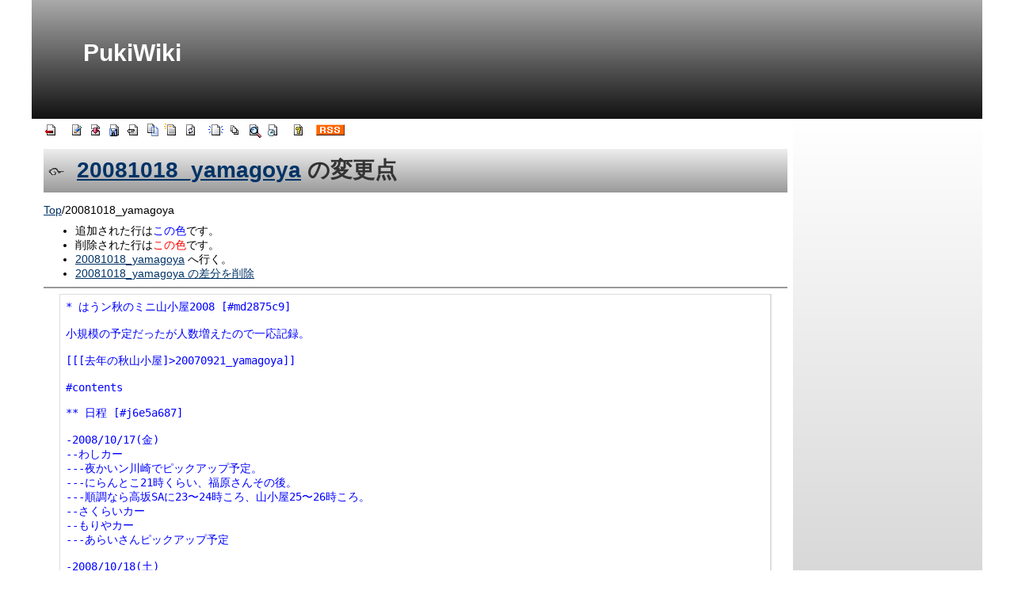

--- FILE ---
content_type: text/html; charset=UTF-8
request_url: https://gorry.haun.org/pw/?cmd=diff&page=20081018_yamagoya
body_size: 8727
content:
<?xml version="1.0" encoding="UTF-8" ?>
<!DOCTYPE html PUBLIC "-//W3C//DTD XHTML 1.1//EN" "http://www.w3.org/TR/xhtml11/DTD/xhtml11.dtd">
<html xmlns="http://www.w3.org/1999/xhtml" xml:lang="ja">
<head>
 <meta http-equiv="content-type" content="application/xhtml+xml; charset=UTF-8" />
 <meta http-equiv="content-style-type" content="text/css" />
  <meta name="robots" content="NOINDEX,NOFOLLOW" /> 
 <title>20081018_yamagoya の変更点 - PukiWiki</title>

 <link rel="SHORTCUT ICON" href="" />
 <link rel="stylesheet" href="skin/180wiki-w1200.css" title="180wiki-w1200" type="text/css" charset="utf-8" />
 <link rel="alternate" type="application/rss+xml" title="RSS" href="./?cmd=rss" />

 
</head>
<body>
<div id="wrapper"><!-- ■BEGIN id:wrapper -->
<!-- ◆ Header ◆ ========================================================== -->
<div id="header">
<div id="logo"><a href="./">PukiWiki</a></div>
</div>

<!-- ◆ Content ◆ ========================================================= -->
<div id="main"><!-- ■BEGIN id:main -->
<div id="wrap_content"><!-- ■BEGIN id:wrap_content -->

<!-- ◆ anchor ◆ -->
<div id="navigator"></div>

<!-- ◆ Toolbar ◆ -->
<!-- ■BEGIN id:toolbar -->
<div id="toolbar">
 <a href="./"><img src="image/top.png" width="20" height="20" alt="トップ" title="トップ" /></a>
 &nbsp;
 	<a href="./?cmd=edit&amp;page=20081018_yamagoya"><img src="image/edit.png" width="20" height="20" alt="編集" title="編集" /></a>	  <a href="./?cmd=diff&amp;page=20081018_yamagoya"><img src="image/diff.png" width="20" height="20" alt="差分" title="差分" /></a>	<a href="./?cmd=backup&amp;page=20081018_yamagoya"><img src="image/backup.png" width="20" height="20" alt="履歴" title="履歴" /></a>			<a href="./?plugin=attach&amp;pcmd=upload&amp;page=20081018_yamagoya"><img src="image/file.png" width="20" height="20" alt="添付" title="添付" /></a>		<a href="./?plugin=template&amp;refer=20081018_yamagoya"><img src="image/copy.png" width="20" height="20" alt="複製" title="複製" /></a>	<a href="./?plugin=rename&amp;refer=20081018_yamagoya"><img src="image/rename.png" width="20" height="20" alt="名前変更" title="名前変更" /></a> <a href="./?20081018_yamagoya"><img src="image/reload.png" width="20" height="20" alt="リロード" title="リロード" /></a> &nbsp;
	<a href="./?plugin=newpage&amp;refer=20081018_yamagoya"><img src="image/new.png" width="20" height="20" alt="新規" title="新規" /></a> <a href="./?cmd=list"><img src="image/list.png" width="20" height="20" alt="一覧" title="一覧" /></a> <a href="./?cmd=search"><img src="image/search.png" width="20" height="20" alt="検索" title="検索" /></a> <a href="./?RecentChanges"><img src="image/recentchanges.png" width="20" height="20" alt="最終更新" title="最終更新" /></a> &nbsp; <a href="./?Help"><img src="image/help.png" width="20" height="20" alt="ヘルプ" title="ヘルプ" /></a> &nbsp; <a href="./?cmd=rss&amp;ver=1.0"><img src="image/rss.png" width="36" height="14" alt="最終更新のRSS" title="最終更新のRSS" /></a></div><!-- □END id:toolbar -->

<div id="content"><!-- ■BEGIN id:content -->
<h1 class="title"><a href="./?plugin=related&amp;page=20081018_yamagoya">20081018_yamagoya</a>  の変更点</h1>
<!-- □END id:lastmodified -->
<div id="topicpath"><!-- ■BEGIN id:topicpath -->
<div><span class="topicpath-top"><a href="./" title="FrontPage" class="link_page_passage" data-mtime="2020-05-11T20:28:31+00:00">Top</a><span class="topicpath-slash">/</span></span>20081018_yamagoya</div></div><!-- □END id:topicpath -->
<div id="body"><!-- ■BEGIN id:body -->
<ul>
<li>追加された行は<span class="diff_added">この色</span>です。</li>
<li>削除された行は<span class="diff_removed">この色</span>です。</li>
 <li><a href="./?20081018_yamagoya">20081018_yamagoya</a> へ行く。</li>
<li><a href="./?cmd=diff&amp;action=delete&amp;page=20081018_yamagoya">20081018_yamagoya の差分を削除</a></li>
</ul>
<hr class="full_hr" /><pre><span class="diff_added"  >* はうン秋のミニ山小屋2008 [#md2875c9]</span>

<span class="diff_added"  >小規模の予定だったが人数増えたので一応記録。</span>
<span class="diff_added"  ></span>
<span class="diff_added"  >[[[去年の秋山小屋]&gt;20070921_yamagoya]]</span>
<span class="diff_added"  ></span>
<span class="diff_added"  >#contents</span>
<span class="diff_added"  ></span>
<span class="diff_added"  >** 日程 [#j6e5a687]</span>
<span class="diff_added"  ></span>
<span class="diff_added"  >-2008/10/17(金)</span>
<span class="diff_added"  >--わしカー</span>
<span class="diff_added"  >---夜かいン川崎でピックアップ予定。</span>
<span class="diff_added"  >---にらんとこ21時くらい、福原さんその後。</span>
<span class="diff_added"  >---順調なら高坂SAに23〜24時ころ、山小屋25〜26時ころ。</span>
<span class="diff_added"  >--さくらいカー</span>
<span class="diff_added"  >--もりやカー</span>
<span class="diff_added"  >---あらいさんピックアップ予定</span>
<span class="diff_added"  ></span>
<span class="diff_added"  >-2008/10/18(土)</span>
<span class="diff_added"  >--朝食は前日のうちに各自調達のこと。</span>
<span class="diff_added"  >--丸沼・菅沼あたりで撮影予定。</span>
<span class="diff_added"  ></span>
<span class="diff_added"  >-2008/10/19(日)</span>
<span class="diff_added"  >--起床、朝食、掃除、撤収＠10時くらいだといいかな。</span>
<span class="diff_added"  >--日光方面撮影、適宜解散。</span>
<span class="diff_added"  ></span>
<span class="diff_added"  >** メンバー（参加する「かも」含む） [#rddc625a]</span>
<span class="diff_added"  ></span>
<span class="diff_added"  >- GORRY</span>
<span class="diff_added"  >- にらん</span>
<span class="diff_added"  >- かいン</span>
<span class="diff_added"  >- 福原</span>
<span class="diff_added"  >- さくらぃ</span>
<span class="diff_added"  >- もりや</span>
<span class="diff_added"  >- あらい</span>
<span class="diff_added"  ></span>
<span class="diff_added"  >** 費用 [#s939ccf0]</span>
<span class="diff_added"  >- 朝夕食・酒・温泉込みで全日参加8000円、交通費は車ごとで清算。</span>
<span class="diff_added"  ></span>
<span class="diff_added"  >** 装備 [#p2442558]</span>
<span class="diff_added"  ></span>
<span class="diff_added"  >- シーツを持参すること。</span>
<span class="diff_added"  >- 服装はこちらで過ごすときより１枚多めの装備を。</span>
<span class="diff_added"  >- あとは普通の旅行装備で。</span>
<span class="diff_added"  ></span>
<span class="diff_added"  >** メモ [#k072f3fd]</span>
<span class="diff_added"  ></span>
<span class="diff_added"  >適当になんでも書いてよし。</span>
<span class="diff_added"  ></span>
<span class="diff_added"  >** 写真 [#r3e2cf19]</span>
<span class="diff_added"  ></span>
<span class="diff_added"  ></span>
<span class="diff_added"  >** コメント [#x88e7d0c]</span>
<span class="diff_added"  ></span>
<span class="diff_added"  >#comment</span>
<span class="diff_added"  ></span>
<span class="diff_added"  >RIGHT:counter: today=&amp;counter(today);, yesterday=&amp;counter(yesterday);, total=&amp;counter;</span>
<span class="diff_added"  ></span>
</pre>
</div><!-- □END id:body -->
<div id="summary"><!-- ■BEGIN id:summary -->
<!-- □END id:note -->
<div id="trackback"><!-- ■BEGIN id:trackback -->

</div><!-- □ END id:trackback -->
<!-- □ END id:related -->
<!-- □ END id:attach -->
</div><!-- □ END id:summary -->
</div><!-- □END id:content -->
</div><!-- □ END id:wrap_content -->
<!-- ◆sidebar◆ ========================================================== -->
<div id="wrap_sidebar"><!-- ■BEGIN id:wrap_sidebar -->
<div id="sidebar">

<!-- □END id:menubar -->

</div><!-- □END id:sidebar -->
</div><!-- □END id:wrap_sidebar -->
</div><!-- □END id:main -->
<!-- ◆ Footer ◆ ========================================================== -->
<div id="footer"><!-- ■BEGIN id:footer -->
 Site admin: <a href="http://gorry.hauN.org/">GORRY</a><p />
 <strong>PukiWiki 1.5.4</strong> &copy; 2001-2022 <a href="https://pukiwiki.osdn.jp/">PukiWiki Development Team</a>.
 Designed by <a href="http://180xz.com/wiki/">180.style</a>. 
 Powered by PHP . 
 HTML convert time: 0.003 sec.
</div><!-- □END id:footer -->
<!-- ◆ END ◆ ============================================================= -->
</div><!-- □END id:wrapper -->

</body>
</html>


--- FILE ---
content_type: text/css
request_url: https://gorry.haun.org/pw/skin/180wiki-w1200.css
body_size: 12522
content:
@charset "Shift_JIS";

/*
180wiki skin black(width1200) 0.1 2008/4/11 hrmz
http://180.style.coocan.jp/wiki/

*/

/* wrap
----------------------------------------------------------------------------- */
body { text-align: center; }

div#wrapper {
	width: 1200px;
	margin: 0 auto;
	text-align: left;
}

div#main{
	display:flex;
	align-items: stretch;
}

div#wrap_content{
	float:left;
	width: 960px;
	margin:0 0.5em 0 0;
}

div#wrap_sidebar{
	float:right;
	width: 240px;
	background-color:#EEE;
	background:linear-gradient(#FFF, #AAA);
	background: -moz-linear-gradient(top, #FFF, #AAA);
	background: -webkit-gradient(linear, left top, left bottom, from(#FFF), to(#AAA));
}
div#footer{
	clear:both;
}

/* ■■ design ■■■■■■■■■■■■■■■■■■■■■■■■■■■■■■■*/

/* General
----------------------------------------------------------------------------- */
body{
	font-family:verdana, arial, helvetica, Sans-Serif;
	font-size:14px;
	margin: 0;
	padding: 0;
}

img{
	border:none;
	vertical-align:middle;
}

#wrapper {
	/*
	background-image: url(180mt-w1000-bodyBgMid.gif);
	background-repeat: repeat-y;
	*/
}

/* ----- link ----- */
a:link {
	color: #003366;
	text-decoration: underline;
}
a:visited {
	color: #003366;
	text-decoration: underline;
}
a:active {
	color: #999999;
	text-decoration: underline;
}
a:hover {
	color: #FF33CC;
	text-decoration: underline;
}

div.ie5 { text-align:center; }

span.noexists {
	color:inherit;
	background-color:#FFFACC;
}

.super_index {
	color:#DD3333;
	background-color:inherit;
	font-weight:bold;
	font-size:60%;
	vertical-align:super;
}

a.note_super {
	color:#DD3333;
	background-color:inherit;
	font-weight:bold;
	font-size:60%;
	vertical-align:super;
}

div.jumpmenu {
	font-size:60%;
	text-align:right;
}

em { font-style:italic; }

strong { font-weight:bold; }

.small { font-size:80%; }

span.size1 {
	font-size:xx-small;
	line-height:130%;
	text-indent:0px;
	display:inline;
}
span.size2 {
	font-size:x-small;
	line-height:130%;
	text-indent:0px;
	display:inline;
}
span.size3 {
	font-size:small;
	line-height:130%;
	text-indent:0px;
	display:inline;
}
span.size4 {
	font-size:medium;
	line-height:130%;
	text-indent:0px;
	display:inline;
}
span.size5 {
	font-size:large;
	line-height:130%;
	text-indent:0px;
	display:inline;
}
span.size6 {
	font-size:x-large;
	line-height:130%;
	text-indent:0px;
	display:inline;
}
span.size7 {
	font-size:xx-large;
	line-height:130%;
	text-indent:0px;
	display:inline;
}

/* html.php/catbody() */
strong.word0 {
	background-color:#FFFF66;
	color:black;
}
strong.word1 {
	background-color:#A0FFFF;
	color:black;
}
strong.word2 {
	background-color:#99FF99;
	color:black;
}
strong.word3 {
	background-color:#FF9999;
	color:black;
}
strong.word4 {
	background-color:#FF66FF;
	color:black;
}
strong.word5 {
	background-color:#880000;
	color:white;
}
strong.word6 {
	background-color:#00AA00;
	color:white;
}
strong.word7 {
	background-color:#886800;
	color:white;
}
strong.word8 {
	background-color:#004699;
	color:white;
}
strong.word9 {
	background-color:#990099;
	color:white;
}

/* Header
----------------------------------------------------------------------------- */
#header{
	height: 150px;
	width: 1200px;
	text-align: left;
	/*
	background-image: url(180mt-black-w1000-headBg.jpg);
	background-repeat: no-repeat;
	*/
	font-family: verdana, arial, 'trebuchet ms', sans-serif;
	font-size: 30px;
	font-weight: bold;
	background-color: #333;
	background:linear-gradient(#AAA, #111);
	background: -moz-linear-gradient(top, #AAA, #111);
	background: -webkit-gradient(linear, left top, left bottom, from(#AAA), to(#111));
}

#header a,
#header a:link,
#header a:visited,
#header a:active,
#header a:hover {
	font-family: verdana, arial, 'trebuchet ms', sans-serif;
	font-size: 30px;
	font-weight: bold;
	color: #FFFFFF;
	text-decoration: none;
}

#logo{
	padding: 50px 35px 0px 65px;
}


/* Content
----------------------------------------------------------------------------- */
#toolbar {
	margin-left: 15px;
}

#content {
	margin-left: 15px;
}

/*
#content h1.title{
	margin:  0;
	padding: 0;
	background-image: none;
}
#content h1.title a{
	font-size:25px;
	color: #333333;
	text-decoration:none;
}
*/

#lastmodified{
	color:#666666;
	font-size:12px;
}

#body{
	margin-top:10px;
}

h1, h2 {
  font-family:verdana, arial, helvetica, Sans-Serif;
  color:inherit;
  padding:.3em .3em .3em 1.5em;
  border:0;
  margin:0 0 .5em 0;
	color: #333;
	background-color: #DDD;
	background-image:
	url(180mt-kumo.gif),
	-webkit-gradient(linear, left top, left bottom, from(#EEE), to(#999));
	background-repeat: no-repeat, repeat;
	background-position: left center,0% 0%;
	/*
	font-size:16px;
	font-weight: bold;
	padding:4px 0px 4px 32px;
	color: #333333;
	background-image: url(180mt-black-w1000-title.gif);
	background-position: left center;
	background-repeat: no-repeat;
	*/
}
h3 {
  font-family:verdana, arial, helvetica, Sans-Serif;
  border-bottom:3px solid #DDD;
  border-top:1px solid #DDD;
  border-left:10px solid #DDD;
  border-right:5px solid #DDD;

  color:inherit;
  background-color:#FFFFFF;
  padding:.3em;
  margin:0 0 .5em 0;
	/*
	font-size:14px;
	border-bottom:  3px solid #CCCCCC;
	border-top:     1px solid #CCCCCC;
	border-left:   10px solid #CCCCCC;
	border-right:   3px solid #CCCCCC;
	margin:0px 20px 0px 15px;
	padding:2px 0px 2px 10px;
	*/
}
h4 {
  font-family:verdana, arial, helvetica, Sans-Serif;
  border-left:18px solid #DDD;

  color:inherit;
  background-color:#FFFFFF;
  padding:.3em;
  margin:0 0 .5em 0;
	/*
	font-size:13px;
	border-left:   8px solid #CCCCCC;
	margin:0px 20px 0px 15px;
	padding:1px 0px 1px 10px;
	*/
}
h5, h6 {
  font-family:verdana, arial, helvetica, Sans-Serif;
  color:inherit;
  background-color:#DDD;
  padding:.3em;
  border:0;
  margin:0 0 .5em 0;
	/*
	padding-left:10px;
	*/
}

h1.title {
  padding:.3em .3em .3em 1.5em;
  margin:0.5em 0 .5em 0;

}


p{
	margin:5px 20px;
}

.style_table {
	padding:0px;
	border:0px;
	margin:0px 20px;
	text-align:left;
	color:inherit;
	background-color:#DDDDDD;
}
.style_th {
	padding:5px;
	margin:1px;
	text-align:center;
	color:inherit;
	background-color:#EEEEEE;
}

.style_td {
	padding:5px;
	margin:1px;
	color:inherit;
	background-color:#EEEEEE
}

thead td.style_td,
tfoot td.style_td {
	color:inherit;
	background-color:#D0D8E0;
}
thead th.style_th,
tfoot th.style_th {
	color:inherit;
	background-color:#E0E8F0;
}

pre{
	border-top:    1px solid #DDDDDD;
	border-right:  2px solid #DDDDDD;
	border-bottom: 2px solid #DDDDDD;
	border-left:   1px solid #DDDDDD;
	margin:5px 20px;
	padding:.5em;
	word-wrap:break-word;
	overflow:auto;
}

blockquote {
	margin:5px 20px;
	padding:5px;
	background-color:#EEEEEE;
	border:1px solid #DDDDDD;
}

ul {
	margin-top:5px;
	margin-bottom:5px;
}

ul.list1 { list-style-type:disc; }
ul.list2 { list-style-type:circle; }
ul.list3 { list-style-type:square; }
ol.list1 { list-style-type:decimal; }
ol.list2 { list-style-type:lower-roman; }
ol.list3 { list-style-type:lower-alpha; }

dt {
	font-weight:bold;
	margin-top:5px;
	margin-bottom:5px;
}
dd {
	margin: 5px 20px 5px 25px;
}

hr.full_hr {
	border-style:ridge;
	border-color:#999999;
	border-width:1px 0px;
}
hr.note_hr {
	width:90%;
	border-style:ridge;
	border-color:#999999;
	border-width:1px 0px;
}

/* SideBar
----------------------------------------------------------------------------- */
div#menubar {
	margin:15px 15px 15px 5px;
	padding:0px;
	font-size: 12px;
	word-break:break-all;
	overflow:hidden;
}

div#menubar h2{
	padding:5px 10px 8px 15px;
	font-size: 12px;
	font-weight: bold;
	color: #FFFFFF;
	background-image: url(180mt-black-SideBgTop.gif);
	background-repeat: no-repeat;
	background-position: left center;
}
div#menubar h3,
div#menubar h4,
div#menubar h5,
div#menubar h6 {
	font-weight: bold;
	padding:0px;
}

div#menubar ul {
	padding-left: 15px;
	margin-left: 5px;
	list-style-image: url(180mt-arrow.gif);
}

/* Hooter
----------------------------------------------------------------------------- */
#footer{
	font-size:13px;
	text-align:center;
	color: #666666;
	padding-bottom: 10px;
	/*
	background-image: url(180mt-w1000-bodyBgBtm.gif);
	background-repeat: no-repeat;
	background-position:left bottom;
	*/
}
/* -------------------------------------------------------------------------- */

/* html.php/edit_form() */
.edit_form { clear:both; }

/* pukiwiki.skin.php */
div#navigator {
	clear:both;
	padding:4px 0px 0px 0px;
	margin:0px;
}


div#note {
	clear:both;
	padding:0px;
	margin:0px;
}

div#attach {
	clear:both;
	padding:0px;
	margin:0px;
}

div#related {
	font-size:80%;
	padding:0px;
	margin:16px 0px 0px 0px;
}

div#banner {
	float:right;
	margin-top:24px;
}

div#preview {
	color:inherit;
	background-color:#F5F8FF;
}

/* aname.inc.php */
.anchor {}
.anchor_super {
	font-size:xx-small;
	vertical-align:super;
}

/* br.inc.php */
br.spacer {}

/* calendar*.inc.php */
.style_calendar {
	padding:0px;
	border:0px;
	margin:3px;
	color:inherit;
	background-color:#CCD5DD;
	text-align:center;
}
.style_td_caltop {
	padding:5px;
	margin:1px;
	color:inherit;
	background-color:#EEF5FF;
	font-size:80%;
	text-align:center;
}
.style_td_today {
	padding:5px;
	margin:1px;
	color:inherit;
	background-color:#FFFFDD;
	text-align:center;
}
.style_td_sat {
	padding:5px;
	margin:1px;
	color:inherit;
	background-color:#DDE5FF;
	text-align:center;
}
.style_td_sun {
	padding:5px;
	margin:1px;
	color:inherit;
	background-color:#FFEEEE;
	text-align:center;
}
.style_td_blank {
	padding:5px;
	margin:1px;
	color:inherit;
	background-color:#EEF5FF;
	text-align:center;
}
.style_td_day {
	padding:5px;
	margin:1px;
	color:inherit;
	background-color:#EEF5FF;
	text-align:center;
}
.style_td_week {
	padding:5px;
	margin:1px;
	color:inherit;
	background-color:#DDE5EE;
	font-size:80%;
	font-weight:bold;
	text-align:center;
}

/* calendar_viewer.inc.php */
div.calendar_viewer {
	color:inherit;
	background-color:inherit;
	margin-top:20px;
	margin-bottom:10px;
	padding-bottom:10px;
}
span.calendar_viewer_left {
	color:inherit;
	background-color:inherit;
	float:left;
}
span.calendar_viewer_right {
	color:inherit;
	background-color:inherit;
	float:right;
}

/* clear.inc.php */
.clear {
	margin:0px;
	clear:both;
}

/* counter.inc.php */
div.counter { font-size:70%; }

/* diff.inc.php */
span.diff_added {
	color:blue;
	background-color:inherit;
}

span.diff_removed {
	color:red;
	background-color:inherit;
}

/* hr.inc.php */
hr.short_line {
	text-align:center;
	width:80%;
	border-style:solid;
	border-color:#333333;
	border-width:1px 0px;
}

/* include.inc.php */
h5.side_label { text-align:center; }

/* navi.inc.php */
ul.navi {
	margin:0px;
	padding:0px;
	text-align:center;
}
li.navi_none {
	display:inline;
	float:none;
}
li.navi_left {
	display:inline;
	float:left;
	text-align:left;
}
li.navi_right {
	display:inline;
	float:right;
	text-align:right;
}

/* new.inc.php */
span.comment_date { font-size:x-small; }
span.new1 {
	color:red;
	background-color:transparent;
	font-size:x-small;
}
span.new5 {
	color:green;
	background-color:transparent;
	font-size:xx-small;
}

/* popular.inc.php */
span.counter { font-size:70%; }
ul.popular_list {
<?php
/*
	padding:0px;
	border:0px;
	margin:0px 0px 0px 1em;
	word-wrap:break-word;
	word-break:break-all;
*/
?>
}

/* recent.inc.php,showrss.inc.php */
ul.recent_list {
<?php
/*
	padding:0px;
	border:0px;
	margin:0px 0px 0px 1em;
	word-wrap:break-word;
	word-break:break-all;
*/
?>
}

/* ref.inc.php */
div.img_margin {
	margin-left:32px;
	margin-right:32px;
}

/* search.inc.php id付必要 */
div#searchbox {
	margin:0px 15px;
}

/* vote.inc.php */
td.vote_label {
	color:inherit;
	background-color:#FFCCCC;
}
td.vote_td1 {
	color:inherit;
	background-color:#DDE5FF;
}
td.vote_td2 {
	color:inherit;
	background-color:#EEF5FF;
}

